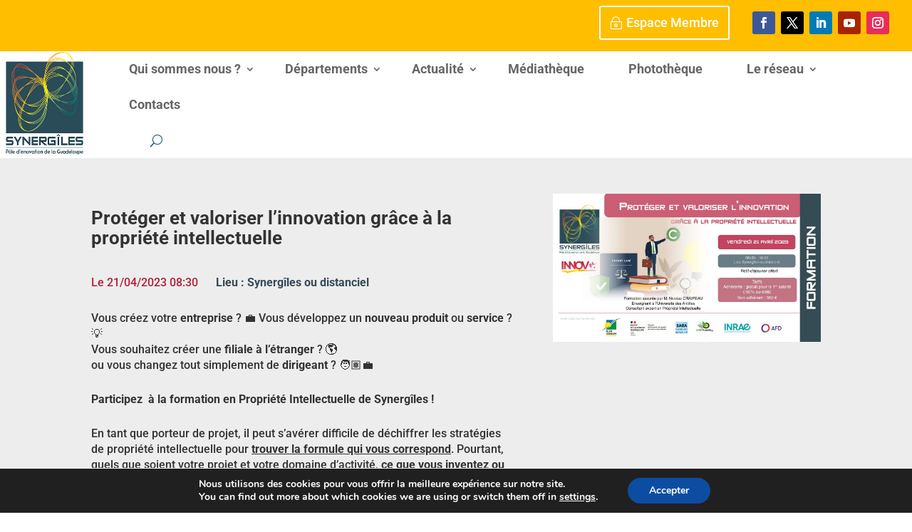

--- FILE ---
content_type: text/html; charset=utf-8
request_url: https://www.google.com/recaptcha/api2/anchor?ar=1&k=6Ld0fiMfAAAAADcwryi9UZDLetGUwNSV_xidwq-6&co=aHR0cHM6Ly93d3cuc3luZXJnaWxlLmZyOjQ0Mw..&hl=en&v=PoyoqOPhxBO7pBk68S4YbpHZ&size=invisible&anchor-ms=20000&execute-ms=30000&cb=au5yxu4b3t8
body_size: 48673
content:
<!DOCTYPE HTML><html dir="ltr" lang="en"><head><meta http-equiv="Content-Type" content="text/html; charset=UTF-8">
<meta http-equiv="X-UA-Compatible" content="IE=edge">
<title>reCAPTCHA</title>
<style type="text/css">
/* cyrillic-ext */
@font-face {
  font-family: 'Roboto';
  font-style: normal;
  font-weight: 400;
  font-stretch: 100%;
  src: url(//fonts.gstatic.com/s/roboto/v48/KFO7CnqEu92Fr1ME7kSn66aGLdTylUAMa3GUBHMdazTgWw.woff2) format('woff2');
  unicode-range: U+0460-052F, U+1C80-1C8A, U+20B4, U+2DE0-2DFF, U+A640-A69F, U+FE2E-FE2F;
}
/* cyrillic */
@font-face {
  font-family: 'Roboto';
  font-style: normal;
  font-weight: 400;
  font-stretch: 100%;
  src: url(//fonts.gstatic.com/s/roboto/v48/KFO7CnqEu92Fr1ME7kSn66aGLdTylUAMa3iUBHMdazTgWw.woff2) format('woff2');
  unicode-range: U+0301, U+0400-045F, U+0490-0491, U+04B0-04B1, U+2116;
}
/* greek-ext */
@font-face {
  font-family: 'Roboto';
  font-style: normal;
  font-weight: 400;
  font-stretch: 100%;
  src: url(//fonts.gstatic.com/s/roboto/v48/KFO7CnqEu92Fr1ME7kSn66aGLdTylUAMa3CUBHMdazTgWw.woff2) format('woff2');
  unicode-range: U+1F00-1FFF;
}
/* greek */
@font-face {
  font-family: 'Roboto';
  font-style: normal;
  font-weight: 400;
  font-stretch: 100%;
  src: url(//fonts.gstatic.com/s/roboto/v48/KFO7CnqEu92Fr1ME7kSn66aGLdTylUAMa3-UBHMdazTgWw.woff2) format('woff2');
  unicode-range: U+0370-0377, U+037A-037F, U+0384-038A, U+038C, U+038E-03A1, U+03A3-03FF;
}
/* math */
@font-face {
  font-family: 'Roboto';
  font-style: normal;
  font-weight: 400;
  font-stretch: 100%;
  src: url(//fonts.gstatic.com/s/roboto/v48/KFO7CnqEu92Fr1ME7kSn66aGLdTylUAMawCUBHMdazTgWw.woff2) format('woff2');
  unicode-range: U+0302-0303, U+0305, U+0307-0308, U+0310, U+0312, U+0315, U+031A, U+0326-0327, U+032C, U+032F-0330, U+0332-0333, U+0338, U+033A, U+0346, U+034D, U+0391-03A1, U+03A3-03A9, U+03B1-03C9, U+03D1, U+03D5-03D6, U+03F0-03F1, U+03F4-03F5, U+2016-2017, U+2034-2038, U+203C, U+2040, U+2043, U+2047, U+2050, U+2057, U+205F, U+2070-2071, U+2074-208E, U+2090-209C, U+20D0-20DC, U+20E1, U+20E5-20EF, U+2100-2112, U+2114-2115, U+2117-2121, U+2123-214F, U+2190, U+2192, U+2194-21AE, U+21B0-21E5, U+21F1-21F2, U+21F4-2211, U+2213-2214, U+2216-22FF, U+2308-230B, U+2310, U+2319, U+231C-2321, U+2336-237A, U+237C, U+2395, U+239B-23B7, U+23D0, U+23DC-23E1, U+2474-2475, U+25AF, U+25B3, U+25B7, U+25BD, U+25C1, U+25CA, U+25CC, U+25FB, U+266D-266F, U+27C0-27FF, U+2900-2AFF, U+2B0E-2B11, U+2B30-2B4C, U+2BFE, U+3030, U+FF5B, U+FF5D, U+1D400-1D7FF, U+1EE00-1EEFF;
}
/* symbols */
@font-face {
  font-family: 'Roboto';
  font-style: normal;
  font-weight: 400;
  font-stretch: 100%;
  src: url(//fonts.gstatic.com/s/roboto/v48/KFO7CnqEu92Fr1ME7kSn66aGLdTylUAMaxKUBHMdazTgWw.woff2) format('woff2');
  unicode-range: U+0001-000C, U+000E-001F, U+007F-009F, U+20DD-20E0, U+20E2-20E4, U+2150-218F, U+2190, U+2192, U+2194-2199, U+21AF, U+21E6-21F0, U+21F3, U+2218-2219, U+2299, U+22C4-22C6, U+2300-243F, U+2440-244A, U+2460-24FF, U+25A0-27BF, U+2800-28FF, U+2921-2922, U+2981, U+29BF, U+29EB, U+2B00-2BFF, U+4DC0-4DFF, U+FFF9-FFFB, U+10140-1018E, U+10190-1019C, U+101A0, U+101D0-101FD, U+102E0-102FB, U+10E60-10E7E, U+1D2C0-1D2D3, U+1D2E0-1D37F, U+1F000-1F0FF, U+1F100-1F1AD, U+1F1E6-1F1FF, U+1F30D-1F30F, U+1F315, U+1F31C, U+1F31E, U+1F320-1F32C, U+1F336, U+1F378, U+1F37D, U+1F382, U+1F393-1F39F, U+1F3A7-1F3A8, U+1F3AC-1F3AF, U+1F3C2, U+1F3C4-1F3C6, U+1F3CA-1F3CE, U+1F3D4-1F3E0, U+1F3ED, U+1F3F1-1F3F3, U+1F3F5-1F3F7, U+1F408, U+1F415, U+1F41F, U+1F426, U+1F43F, U+1F441-1F442, U+1F444, U+1F446-1F449, U+1F44C-1F44E, U+1F453, U+1F46A, U+1F47D, U+1F4A3, U+1F4B0, U+1F4B3, U+1F4B9, U+1F4BB, U+1F4BF, U+1F4C8-1F4CB, U+1F4D6, U+1F4DA, U+1F4DF, U+1F4E3-1F4E6, U+1F4EA-1F4ED, U+1F4F7, U+1F4F9-1F4FB, U+1F4FD-1F4FE, U+1F503, U+1F507-1F50B, U+1F50D, U+1F512-1F513, U+1F53E-1F54A, U+1F54F-1F5FA, U+1F610, U+1F650-1F67F, U+1F687, U+1F68D, U+1F691, U+1F694, U+1F698, U+1F6AD, U+1F6B2, U+1F6B9-1F6BA, U+1F6BC, U+1F6C6-1F6CF, U+1F6D3-1F6D7, U+1F6E0-1F6EA, U+1F6F0-1F6F3, U+1F6F7-1F6FC, U+1F700-1F7FF, U+1F800-1F80B, U+1F810-1F847, U+1F850-1F859, U+1F860-1F887, U+1F890-1F8AD, U+1F8B0-1F8BB, U+1F8C0-1F8C1, U+1F900-1F90B, U+1F93B, U+1F946, U+1F984, U+1F996, U+1F9E9, U+1FA00-1FA6F, U+1FA70-1FA7C, U+1FA80-1FA89, U+1FA8F-1FAC6, U+1FACE-1FADC, U+1FADF-1FAE9, U+1FAF0-1FAF8, U+1FB00-1FBFF;
}
/* vietnamese */
@font-face {
  font-family: 'Roboto';
  font-style: normal;
  font-weight: 400;
  font-stretch: 100%;
  src: url(//fonts.gstatic.com/s/roboto/v48/KFO7CnqEu92Fr1ME7kSn66aGLdTylUAMa3OUBHMdazTgWw.woff2) format('woff2');
  unicode-range: U+0102-0103, U+0110-0111, U+0128-0129, U+0168-0169, U+01A0-01A1, U+01AF-01B0, U+0300-0301, U+0303-0304, U+0308-0309, U+0323, U+0329, U+1EA0-1EF9, U+20AB;
}
/* latin-ext */
@font-face {
  font-family: 'Roboto';
  font-style: normal;
  font-weight: 400;
  font-stretch: 100%;
  src: url(//fonts.gstatic.com/s/roboto/v48/KFO7CnqEu92Fr1ME7kSn66aGLdTylUAMa3KUBHMdazTgWw.woff2) format('woff2');
  unicode-range: U+0100-02BA, U+02BD-02C5, U+02C7-02CC, U+02CE-02D7, U+02DD-02FF, U+0304, U+0308, U+0329, U+1D00-1DBF, U+1E00-1E9F, U+1EF2-1EFF, U+2020, U+20A0-20AB, U+20AD-20C0, U+2113, U+2C60-2C7F, U+A720-A7FF;
}
/* latin */
@font-face {
  font-family: 'Roboto';
  font-style: normal;
  font-weight: 400;
  font-stretch: 100%;
  src: url(//fonts.gstatic.com/s/roboto/v48/KFO7CnqEu92Fr1ME7kSn66aGLdTylUAMa3yUBHMdazQ.woff2) format('woff2');
  unicode-range: U+0000-00FF, U+0131, U+0152-0153, U+02BB-02BC, U+02C6, U+02DA, U+02DC, U+0304, U+0308, U+0329, U+2000-206F, U+20AC, U+2122, U+2191, U+2193, U+2212, U+2215, U+FEFF, U+FFFD;
}
/* cyrillic-ext */
@font-face {
  font-family: 'Roboto';
  font-style: normal;
  font-weight: 500;
  font-stretch: 100%;
  src: url(//fonts.gstatic.com/s/roboto/v48/KFO7CnqEu92Fr1ME7kSn66aGLdTylUAMa3GUBHMdazTgWw.woff2) format('woff2');
  unicode-range: U+0460-052F, U+1C80-1C8A, U+20B4, U+2DE0-2DFF, U+A640-A69F, U+FE2E-FE2F;
}
/* cyrillic */
@font-face {
  font-family: 'Roboto';
  font-style: normal;
  font-weight: 500;
  font-stretch: 100%;
  src: url(//fonts.gstatic.com/s/roboto/v48/KFO7CnqEu92Fr1ME7kSn66aGLdTylUAMa3iUBHMdazTgWw.woff2) format('woff2');
  unicode-range: U+0301, U+0400-045F, U+0490-0491, U+04B0-04B1, U+2116;
}
/* greek-ext */
@font-face {
  font-family: 'Roboto';
  font-style: normal;
  font-weight: 500;
  font-stretch: 100%;
  src: url(//fonts.gstatic.com/s/roboto/v48/KFO7CnqEu92Fr1ME7kSn66aGLdTylUAMa3CUBHMdazTgWw.woff2) format('woff2');
  unicode-range: U+1F00-1FFF;
}
/* greek */
@font-face {
  font-family: 'Roboto';
  font-style: normal;
  font-weight: 500;
  font-stretch: 100%;
  src: url(//fonts.gstatic.com/s/roboto/v48/KFO7CnqEu92Fr1ME7kSn66aGLdTylUAMa3-UBHMdazTgWw.woff2) format('woff2');
  unicode-range: U+0370-0377, U+037A-037F, U+0384-038A, U+038C, U+038E-03A1, U+03A3-03FF;
}
/* math */
@font-face {
  font-family: 'Roboto';
  font-style: normal;
  font-weight: 500;
  font-stretch: 100%;
  src: url(//fonts.gstatic.com/s/roboto/v48/KFO7CnqEu92Fr1ME7kSn66aGLdTylUAMawCUBHMdazTgWw.woff2) format('woff2');
  unicode-range: U+0302-0303, U+0305, U+0307-0308, U+0310, U+0312, U+0315, U+031A, U+0326-0327, U+032C, U+032F-0330, U+0332-0333, U+0338, U+033A, U+0346, U+034D, U+0391-03A1, U+03A3-03A9, U+03B1-03C9, U+03D1, U+03D5-03D6, U+03F0-03F1, U+03F4-03F5, U+2016-2017, U+2034-2038, U+203C, U+2040, U+2043, U+2047, U+2050, U+2057, U+205F, U+2070-2071, U+2074-208E, U+2090-209C, U+20D0-20DC, U+20E1, U+20E5-20EF, U+2100-2112, U+2114-2115, U+2117-2121, U+2123-214F, U+2190, U+2192, U+2194-21AE, U+21B0-21E5, U+21F1-21F2, U+21F4-2211, U+2213-2214, U+2216-22FF, U+2308-230B, U+2310, U+2319, U+231C-2321, U+2336-237A, U+237C, U+2395, U+239B-23B7, U+23D0, U+23DC-23E1, U+2474-2475, U+25AF, U+25B3, U+25B7, U+25BD, U+25C1, U+25CA, U+25CC, U+25FB, U+266D-266F, U+27C0-27FF, U+2900-2AFF, U+2B0E-2B11, U+2B30-2B4C, U+2BFE, U+3030, U+FF5B, U+FF5D, U+1D400-1D7FF, U+1EE00-1EEFF;
}
/* symbols */
@font-face {
  font-family: 'Roboto';
  font-style: normal;
  font-weight: 500;
  font-stretch: 100%;
  src: url(//fonts.gstatic.com/s/roboto/v48/KFO7CnqEu92Fr1ME7kSn66aGLdTylUAMaxKUBHMdazTgWw.woff2) format('woff2');
  unicode-range: U+0001-000C, U+000E-001F, U+007F-009F, U+20DD-20E0, U+20E2-20E4, U+2150-218F, U+2190, U+2192, U+2194-2199, U+21AF, U+21E6-21F0, U+21F3, U+2218-2219, U+2299, U+22C4-22C6, U+2300-243F, U+2440-244A, U+2460-24FF, U+25A0-27BF, U+2800-28FF, U+2921-2922, U+2981, U+29BF, U+29EB, U+2B00-2BFF, U+4DC0-4DFF, U+FFF9-FFFB, U+10140-1018E, U+10190-1019C, U+101A0, U+101D0-101FD, U+102E0-102FB, U+10E60-10E7E, U+1D2C0-1D2D3, U+1D2E0-1D37F, U+1F000-1F0FF, U+1F100-1F1AD, U+1F1E6-1F1FF, U+1F30D-1F30F, U+1F315, U+1F31C, U+1F31E, U+1F320-1F32C, U+1F336, U+1F378, U+1F37D, U+1F382, U+1F393-1F39F, U+1F3A7-1F3A8, U+1F3AC-1F3AF, U+1F3C2, U+1F3C4-1F3C6, U+1F3CA-1F3CE, U+1F3D4-1F3E0, U+1F3ED, U+1F3F1-1F3F3, U+1F3F5-1F3F7, U+1F408, U+1F415, U+1F41F, U+1F426, U+1F43F, U+1F441-1F442, U+1F444, U+1F446-1F449, U+1F44C-1F44E, U+1F453, U+1F46A, U+1F47D, U+1F4A3, U+1F4B0, U+1F4B3, U+1F4B9, U+1F4BB, U+1F4BF, U+1F4C8-1F4CB, U+1F4D6, U+1F4DA, U+1F4DF, U+1F4E3-1F4E6, U+1F4EA-1F4ED, U+1F4F7, U+1F4F9-1F4FB, U+1F4FD-1F4FE, U+1F503, U+1F507-1F50B, U+1F50D, U+1F512-1F513, U+1F53E-1F54A, U+1F54F-1F5FA, U+1F610, U+1F650-1F67F, U+1F687, U+1F68D, U+1F691, U+1F694, U+1F698, U+1F6AD, U+1F6B2, U+1F6B9-1F6BA, U+1F6BC, U+1F6C6-1F6CF, U+1F6D3-1F6D7, U+1F6E0-1F6EA, U+1F6F0-1F6F3, U+1F6F7-1F6FC, U+1F700-1F7FF, U+1F800-1F80B, U+1F810-1F847, U+1F850-1F859, U+1F860-1F887, U+1F890-1F8AD, U+1F8B0-1F8BB, U+1F8C0-1F8C1, U+1F900-1F90B, U+1F93B, U+1F946, U+1F984, U+1F996, U+1F9E9, U+1FA00-1FA6F, U+1FA70-1FA7C, U+1FA80-1FA89, U+1FA8F-1FAC6, U+1FACE-1FADC, U+1FADF-1FAE9, U+1FAF0-1FAF8, U+1FB00-1FBFF;
}
/* vietnamese */
@font-face {
  font-family: 'Roboto';
  font-style: normal;
  font-weight: 500;
  font-stretch: 100%;
  src: url(//fonts.gstatic.com/s/roboto/v48/KFO7CnqEu92Fr1ME7kSn66aGLdTylUAMa3OUBHMdazTgWw.woff2) format('woff2');
  unicode-range: U+0102-0103, U+0110-0111, U+0128-0129, U+0168-0169, U+01A0-01A1, U+01AF-01B0, U+0300-0301, U+0303-0304, U+0308-0309, U+0323, U+0329, U+1EA0-1EF9, U+20AB;
}
/* latin-ext */
@font-face {
  font-family: 'Roboto';
  font-style: normal;
  font-weight: 500;
  font-stretch: 100%;
  src: url(//fonts.gstatic.com/s/roboto/v48/KFO7CnqEu92Fr1ME7kSn66aGLdTylUAMa3KUBHMdazTgWw.woff2) format('woff2');
  unicode-range: U+0100-02BA, U+02BD-02C5, U+02C7-02CC, U+02CE-02D7, U+02DD-02FF, U+0304, U+0308, U+0329, U+1D00-1DBF, U+1E00-1E9F, U+1EF2-1EFF, U+2020, U+20A0-20AB, U+20AD-20C0, U+2113, U+2C60-2C7F, U+A720-A7FF;
}
/* latin */
@font-face {
  font-family: 'Roboto';
  font-style: normal;
  font-weight: 500;
  font-stretch: 100%;
  src: url(//fonts.gstatic.com/s/roboto/v48/KFO7CnqEu92Fr1ME7kSn66aGLdTylUAMa3yUBHMdazQ.woff2) format('woff2');
  unicode-range: U+0000-00FF, U+0131, U+0152-0153, U+02BB-02BC, U+02C6, U+02DA, U+02DC, U+0304, U+0308, U+0329, U+2000-206F, U+20AC, U+2122, U+2191, U+2193, U+2212, U+2215, U+FEFF, U+FFFD;
}
/* cyrillic-ext */
@font-face {
  font-family: 'Roboto';
  font-style: normal;
  font-weight: 900;
  font-stretch: 100%;
  src: url(//fonts.gstatic.com/s/roboto/v48/KFO7CnqEu92Fr1ME7kSn66aGLdTylUAMa3GUBHMdazTgWw.woff2) format('woff2');
  unicode-range: U+0460-052F, U+1C80-1C8A, U+20B4, U+2DE0-2DFF, U+A640-A69F, U+FE2E-FE2F;
}
/* cyrillic */
@font-face {
  font-family: 'Roboto';
  font-style: normal;
  font-weight: 900;
  font-stretch: 100%;
  src: url(//fonts.gstatic.com/s/roboto/v48/KFO7CnqEu92Fr1ME7kSn66aGLdTylUAMa3iUBHMdazTgWw.woff2) format('woff2');
  unicode-range: U+0301, U+0400-045F, U+0490-0491, U+04B0-04B1, U+2116;
}
/* greek-ext */
@font-face {
  font-family: 'Roboto';
  font-style: normal;
  font-weight: 900;
  font-stretch: 100%;
  src: url(//fonts.gstatic.com/s/roboto/v48/KFO7CnqEu92Fr1ME7kSn66aGLdTylUAMa3CUBHMdazTgWw.woff2) format('woff2');
  unicode-range: U+1F00-1FFF;
}
/* greek */
@font-face {
  font-family: 'Roboto';
  font-style: normal;
  font-weight: 900;
  font-stretch: 100%;
  src: url(//fonts.gstatic.com/s/roboto/v48/KFO7CnqEu92Fr1ME7kSn66aGLdTylUAMa3-UBHMdazTgWw.woff2) format('woff2');
  unicode-range: U+0370-0377, U+037A-037F, U+0384-038A, U+038C, U+038E-03A1, U+03A3-03FF;
}
/* math */
@font-face {
  font-family: 'Roboto';
  font-style: normal;
  font-weight: 900;
  font-stretch: 100%;
  src: url(//fonts.gstatic.com/s/roboto/v48/KFO7CnqEu92Fr1ME7kSn66aGLdTylUAMawCUBHMdazTgWw.woff2) format('woff2');
  unicode-range: U+0302-0303, U+0305, U+0307-0308, U+0310, U+0312, U+0315, U+031A, U+0326-0327, U+032C, U+032F-0330, U+0332-0333, U+0338, U+033A, U+0346, U+034D, U+0391-03A1, U+03A3-03A9, U+03B1-03C9, U+03D1, U+03D5-03D6, U+03F0-03F1, U+03F4-03F5, U+2016-2017, U+2034-2038, U+203C, U+2040, U+2043, U+2047, U+2050, U+2057, U+205F, U+2070-2071, U+2074-208E, U+2090-209C, U+20D0-20DC, U+20E1, U+20E5-20EF, U+2100-2112, U+2114-2115, U+2117-2121, U+2123-214F, U+2190, U+2192, U+2194-21AE, U+21B0-21E5, U+21F1-21F2, U+21F4-2211, U+2213-2214, U+2216-22FF, U+2308-230B, U+2310, U+2319, U+231C-2321, U+2336-237A, U+237C, U+2395, U+239B-23B7, U+23D0, U+23DC-23E1, U+2474-2475, U+25AF, U+25B3, U+25B7, U+25BD, U+25C1, U+25CA, U+25CC, U+25FB, U+266D-266F, U+27C0-27FF, U+2900-2AFF, U+2B0E-2B11, U+2B30-2B4C, U+2BFE, U+3030, U+FF5B, U+FF5D, U+1D400-1D7FF, U+1EE00-1EEFF;
}
/* symbols */
@font-face {
  font-family: 'Roboto';
  font-style: normal;
  font-weight: 900;
  font-stretch: 100%;
  src: url(//fonts.gstatic.com/s/roboto/v48/KFO7CnqEu92Fr1ME7kSn66aGLdTylUAMaxKUBHMdazTgWw.woff2) format('woff2');
  unicode-range: U+0001-000C, U+000E-001F, U+007F-009F, U+20DD-20E0, U+20E2-20E4, U+2150-218F, U+2190, U+2192, U+2194-2199, U+21AF, U+21E6-21F0, U+21F3, U+2218-2219, U+2299, U+22C4-22C6, U+2300-243F, U+2440-244A, U+2460-24FF, U+25A0-27BF, U+2800-28FF, U+2921-2922, U+2981, U+29BF, U+29EB, U+2B00-2BFF, U+4DC0-4DFF, U+FFF9-FFFB, U+10140-1018E, U+10190-1019C, U+101A0, U+101D0-101FD, U+102E0-102FB, U+10E60-10E7E, U+1D2C0-1D2D3, U+1D2E0-1D37F, U+1F000-1F0FF, U+1F100-1F1AD, U+1F1E6-1F1FF, U+1F30D-1F30F, U+1F315, U+1F31C, U+1F31E, U+1F320-1F32C, U+1F336, U+1F378, U+1F37D, U+1F382, U+1F393-1F39F, U+1F3A7-1F3A8, U+1F3AC-1F3AF, U+1F3C2, U+1F3C4-1F3C6, U+1F3CA-1F3CE, U+1F3D4-1F3E0, U+1F3ED, U+1F3F1-1F3F3, U+1F3F5-1F3F7, U+1F408, U+1F415, U+1F41F, U+1F426, U+1F43F, U+1F441-1F442, U+1F444, U+1F446-1F449, U+1F44C-1F44E, U+1F453, U+1F46A, U+1F47D, U+1F4A3, U+1F4B0, U+1F4B3, U+1F4B9, U+1F4BB, U+1F4BF, U+1F4C8-1F4CB, U+1F4D6, U+1F4DA, U+1F4DF, U+1F4E3-1F4E6, U+1F4EA-1F4ED, U+1F4F7, U+1F4F9-1F4FB, U+1F4FD-1F4FE, U+1F503, U+1F507-1F50B, U+1F50D, U+1F512-1F513, U+1F53E-1F54A, U+1F54F-1F5FA, U+1F610, U+1F650-1F67F, U+1F687, U+1F68D, U+1F691, U+1F694, U+1F698, U+1F6AD, U+1F6B2, U+1F6B9-1F6BA, U+1F6BC, U+1F6C6-1F6CF, U+1F6D3-1F6D7, U+1F6E0-1F6EA, U+1F6F0-1F6F3, U+1F6F7-1F6FC, U+1F700-1F7FF, U+1F800-1F80B, U+1F810-1F847, U+1F850-1F859, U+1F860-1F887, U+1F890-1F8AD, U+1F8B0-1F8BB, U+1F8C0-1F8C1, U+1F900-1F90B, U+1F93B, U+1F946, U+1F984, U+1F996, U+1F9E9, U+1FA00-1FA6F, U+1FA70-1FA7C, U+1FA80-1FA89, U+1FA8F-1FAC6, U+1FACE-1FADC, U+1FADF-1FAE9, U+1FAF0-1FAF8, U+1FB00-1FBFF;
}
/* vietnamese */
@font-face {
  font-family: 'Roboto';
  font-style: normal;
  font-weight: 900;
  font-stretch: 100%;
  src: url(//fonts.gstatic.com/s/roboto/v48/KFO7CnqEu92Fr1ME7kSn66aGLdTylUAMa3OUBHMdazTgWw.woff2) format('woff2');
  unicode-range: U+0102-0103, U+0110-0111, U+0128-0129, U+0168-0169, U+01A0-01A1, U+01AF-01B0, U+0300-0301, U+0303-0304, U+0308-0309, U+0323, U+0329, U+1EA0-1EF9, U+20AB;
}
/* latin-ext */
@font-face {
  font-family: 'Roboto';
  font-style: normal;
  font-weight: 900;
  font-stretch: 100%;
  src: url(//fonts.gstatic.com/s/roboto/v48/KFO7CnqEu92Fr1ME7kSn66aGLdTylUAMa3KUBHMdazTgWw.woff2) format('woff2');
  unicode-range: U+0100-02BA, U+02BD-02C5, U+02C7-02CC, U+02CE-02D7, U+02DD-02FF, U+0304, U+0308, U+0329, U+1D00-1DBF, U+1E00-1E9F, U+1EF2-1EFF, U+2020, U+20A0-20AB, U+20AD-20C0, U+2113, U+2C60-2C7F, U+A720-A7FF;
}
/* latin */
@font-face {
  font-family: 'Roboto';
  font-style: normal;
  font-weight: 900;
  font-stretch: 100%;
  src: url(//fonts.gstatic.com/s/roboto/v48/KFO7CnqEu92Fr1ME7kSn66aGLdTylUAMa3yUBHMdazQ.woff2) format('woff2');
  unicode-range: U+0000-00FF, U+0131, U+0152-0153, U+02BB-02BC, U+02C6, U+02DA, U+02DC, U+0304, U+0308, U+0329, U+2000-206F, U+20AC, U+2122, U+2191, U+2193, U+2212, U+2215, U+FEFF, U+FFFD;
}

</style>
<link rel="stylesheet" type="text/css" href="https://www.gstatic.com/recaptcha/releases/PoyoqOPhxBO7pBk68S4YbpHZ/styles__ltr.css">
<script nonce="izdrsycJUEZnMD_BQGmohg" type="text/javascript">window['__recaptcha_api'] = 'https://www.google.com/recaptcha/api2/';</script>
<script type="text/javascript" src="https://www.gstatic.com/recaptcha/releases/PoyoqOPhxBO7pBk68S4YbpHZ/recaptcha__en.js" nonce="izdrsycJUEZnMD_BQGmohg">
      
    </script></head>
<body><div id="rc-anchor-alert" class="rc-anchor-alert"></div>
<input type="hidden" id="recaptcha-token" value="[base64]">
<script type="text/javascript" nonce="izdrsycJUEZnMD_BQGmohg">
      recaptcha.anchor.Main.init("[\x22ainput\x22,[\x22bgdata\x22,\x22\x22,\[base64]/[base64]/bmV3IFpbdF0obVswXSk6Sz09Mj9uZXcgWlt0XShtWzBdLG1bMV0pOks9PTM/bmV3IFpbdF0obVswXSxtWzFdLG1bMl0pOks9PTQ/[base64]/[base64]/[base64]/[base64]/[base64]/[base64]/[base64]/[base64]/[base64]/[base64]/[base64]/[base64]/[base64]/[base64]\\u003d\\u003d\x22,\[base64]\\u003d\\u003d\x22,\x22w4QCw5wNwoBzwpYofmBSAEFlTsKvw4XDgMKtc1/[base64]/DtMKRwox5A8O5TF7DsDYCwpBXw6BBBWQ8wqrDkMObw6ggDF1xDjHChcK6NcK7f8O9w7ZlCw0fwoIhw7bCjksKw7rDs8K2FcOsEcKGDMKHXFDCoFByU3jDosK0wr1UJsO/w6DDjcKVcH3CtQzDl8OKK8KJwpAFwpPChsODwo/DksKrZcORw4rClXEXdMO7wp/Ck8OnCE/DnHYnA8OKFmx0w4DDq8OOQ1LDmWQ5X8OawoltbFxtZAjDtcKQw7FVYMOzMXPCihrDpcKdw6VDwpIgwrjDm0rDpXYdwqfCusKWwp5XAsKGU8O1ESfCqMKFMGktwqdGBm4jQnfCr8KlwqUXekxUHMK6wrXCgGjDlMKew61Ew61YwqTDtMKcHkkMScOzKCnCsC/DksO0w7hGOl3CmMKDR2DDnMKxw64iw6ttwotjPm3DvsO8DsKNV8KBRW5Xwr/[base64]/wpFZw4ojDcOwDF3DjhbCgcONKmXCgcKgwpHClsOAIzl6w4DDtTNgZS/DvEvDrUwVwoRmwqXDocOtGCh2wqg9VsK+Mi3DgV1tUMK5wo/[base64]/Cvm/CpnJqwrLDjsOCwqzDnHHDtcOCHXEPSMKYw7bDugJYw77Dt8KHw5HDlMK9TBHCk2ZGCxRCdBfDrXrCjHLCilg4wrMew6XDpsK9e0QnwpTDgsOlw7wedUrDnsKfcsO0T8OLM8KSwr1dIGkVw55uw63DrnzDkMKsXsKxw4zDtcK6w4DDlSNdZGhgw6FgD8Krw6MXHi/[base64]/B8OHVGx+V2MWwrHCmwFiw4rDksOSPsO3w6LDgRRSw5h7LsKKwpIaYW9kDHfCrlvCuEFhbMK/w7N2b8OXwoEiejfCjkshw4nDpcKuDMObV8KLAcOowpbCicKPw45iwr4XT8OfeHTDhWV3w4PDkhnDlCEww4EJAsO7wrFiwqfDs8K5wrlNHkVUwrPDtcKdZjbCrcOUcsKpw5Rhw5oYLcKZPsK/DsOzwr8kLcKxUhjCj3MhGlQlwoXDnGUDwq/DocKVRcKwW8OOwoXDv8KpNVLDmcOPXHs7w73CgsOzP8KlA2jDqMKzADfCh8KxwpJkw5BOworDnsKQWnoqIcKiaALCo2V9XsKvTwrChcKwwo5aYBvCjk3CmFLChTLCqRUuw4EHw4DCvSPDvhdZR8OOXTMgw6HCocKMG3rCoxjCncO/[base64]/KMO+wqZIElTDgMKYNsKjw5PDpcO1dsODNhwRVcOiB2o/wqLCh8KONMOxwrU2HsKYJUodclZwwppgOcOnw6DCiGTDmxXDrk9ZwobCmcOTwrPCr8Okc8ObYC8iwqoaw54Sf8KSw5JkJHRxw7NYQHAeM8Oow77CssOqVMOXwoHDtk7DvEfCpAbCpiBPSsKmw7Ajwrw/[base64]/DrghDScK+w6LDt8OKKyRJwqVkwr0Xw4N9eDwvwqs+wrbCtgzDgMKPDRMTT8OCJj4rwqMjYV1wDnYbd1gOFMOhFMOTQMOSWQ/CmjLCs31ZwpombB8SwqjDnsKzw5vDscKzWnjCqRNswo8kw5oKTsOZTkfDjQ0lZMOKW8KWw4rDkMObXFFQYcOubXIjw6PCoF1sMj1/PlZAOloVX8KUXMKzwoQNHcOOEsOBOMKxKsOgEcOfGMO/LcO7w4wLwp0VasOYw4FlaSsZN1t7PcKDXjFRUFZpwoHDn8Oew7F2w4Vhw4AqwoFENw9kfnXDlsOEw7UwWn3CjMOFR8KIw4zDtsOaasKwSjfDqGfCjXgvwonCmcKEbwfCm8KDfMKYwpB1w53DtC9LwrxqN0sywozDnHrCu8OZGcO1w4/DvcOrwofCsQ7DhsKCTsOzwrUowo3DpMK9w47Cl8KsNsKKZUtLV8KpEyDDoDzDnMKhbsObwq/DnsOxHiw2wo/DtMOmwqkAwqfDvRnDk8Kpw4rDvsOXw4LCjMO/[base64]/CvMKJw5NdI8KGYMK9wrQnwq/DnUBfVcKSYsK8EVwTw4HDkClBwpssVcKWcsOORHzCq3dyGMOSwqnDrz/Cm8OFHsOPY3AfO1AMw4pKLA/DiGQyw5bDklHCuFRVHXfDgg7DtMO2w4grw7jDi8KzN8OuaxxdecODw7coE2nCjcKsM8KMwqvCsjdnCcObw6wKa8Kew6s4S3xowpl1wqHDpVhPD8Oaw5bDlsKmI8Kmw7s9w5piwpojw5xGdn5Vwq/CisOZbQXCuzA/[base64]/RjB5HcKJw7PDu3A/ZWgSwo8WGGrDh3bCmyhcVsOBw4wsw7/CqlXDhELDvRXDv0nDlgvDlcK9ccKwTToTw6gZRGpBwp12w7k1BMOSO0sRNAQ4BDJVwr/[base64]/[base64]/[base64]/[base64]/[base64]/CmcOXNzbClFddwpJrwo3CvMOSwoTCmMKEKBHChnTDuMKFw7jCkcKuQsKZw4k+wpPCjsKZcGQ7RR06KcKBw7DDmlLDgFjCqRoywod8woXChsO9E8KeBxPDuUoVb8K5wpHCqEdVcnYkw5TCmhdiw6lQZEvDhTHChlQuJcK8w6/Dj8Opw6osXgTDvcOOwqPCt8OhFsOKR8Ogf8KPw6DDhlnDihbDhMOTOMKKOijCiwlFc8Omw6oeNsOGwocKQcKvw5RYwrJtMsOJw7PCo8KPa2Q0wqXDgMO8GjPDlQbCrsOWNGbDjyJCC05fw5/Cm2bDmB/DlzsKWErDkivCm1pMZTIxw6zDgsOxSHvDqll8PRRzVcOiw7fDolFpw78lw7cJw7V8wrrCicKjJzTDm8KxwqMxwoHDiXcLw7FzKVIob27CpUzCnlA/w4MHc8OxJCULw7jCq8OXwrXCvwReIMKCw6hGTEsZwovCu8K+wrLDuMOrw67CsMOSw4TDkcKwVkpPwrnCiDthJC7DocOAXcOgw6HDlcOgw4dpw4nCmsKewpbCrcKyKGzCrRNRw6DCuWDCh1PChcO5w4FJFsK/WMKDd2bDgQhMw7zCs8Obw6d7w4jDkMKUwpXDv0wTI8KXwpfCvcKNw7g6dcOlW3PCrsOGDynDm8KvX8OnBF9AWCB8w7IwBEZ8ZMK+e8KtwqLDs8Kuw7YzEsKmFMKwTjpBOsK/w7TDkXzDlhvCmi3CrFJAA8KLZMO6w4FDw7UFw65pIgXCocK8fQ3Dm8O3KcK8w6ASw71jQ8OTw4TClsOswqTDrCPDt8KAw7fCucOuUmLCj3cxKsKXwpfDicOvwqh1CiQEIR7CvAZuwpbDkHQgw5TDq8O8w7/[base64]/[base64]/Dl8OlazrCtMOmUy3CmMOuwq5Ew5TDkcKzw4FfQsOywohvwrczw53DlX4nw59vQMOvwrY6MsOYw6bDtcOZw5gxwofDl8ONRcKdw75Kwr/[base64]/Dt8Onw4Mtw6HDtcKbw4t7LknDj8OROgLCocKCwpohb1JzwqJSGMOXwo/[base64]/wrkeYcKlAsOPKMOaw4TDhMK/d8OlwodNGUh/H8KROcOAw4gmw6IcZsKjwpZYLwkGw4BWdcKqwrMSwoHDqkZnPB7DusKzwp7Ch8O6CRbCvcOxwpkbwp8mwqB8IcOiYUtwI8OcScKtBcKLKRDDrU57w6HCgkElw4gwwpMIw5TCpFIfM8O/wpzDv1c7w4fCmUPCkcK0DVPDl8OjKEd5ZVo0HsKTwpfDlXnCu8OCw4zDplnDrcOxVTHDvzNXwr9Pw7Nowp7CusOOwoJaXsKaGg/CmC3DuTPDhzTCmm4bw63CisK4MnEBw6sAY8O1wpYpfsOwdX15UsO4DMObXsOVwpXCjH/CmnswCsKpIBfCpcKbw4XDikNdwp5QOMODO8Ohw5/[base64]/Co1TCsi90wqnDjMKxw6d1AWsIw6bCr3XDn8KlHUQQw4tKasKfw6IWw7J+w5jCi3PDpWRnw7E8wpEow43DscOowq7DgsKAw7IXJMKNw7bCnSPDu8OWS3fDoGnCk8OJHh3CtcKFOH/CiMOVwrRqOSAGwofDkEINSsOVDsOUwqjClR3CrcKoecOJwr/[base64]/DmSLDi8KFwpQJMsKoPj01wokzw6USCyfDjT4kw441w6BVw4jCrVnCoXBgw7nDigZgLl7CkWhgw7XDm2rDrEbCvcKzTnBew4LCqSLCkTPDucKqwqrDkcOcw6c1w4ZPFSPCsXBtw6PCkcKKNMOTwp/[base64]/[base64]/[base64]/DinM9w6hNworDimolwo7DognCoMKqwrNmw7HDrMKzwo4cWsOsOcOXwrbDu8KLwodjeH4Uw7IFw7zCqCvDlw0pSGcBFk7Dr8K6RcKzwo9HI8OxSMKEFDpla8OaEUYNwrZ4woY7a8KtCMO4wpjCrSbCnysER8KLwr/Dj0AxYsO6UcOGUl0Sw4nDt8OjCGnDhcKPw64qfjbCmMK5w5FBQsKkawXDnn5ywox0w4HDi8OWW8O5wp3Cp8Knw6HCr1B2w6nCssOqSi/Dj8OxwoQgJcOCSy0wAcOPe8Kow4TDnVIDAMOUVsOKw4vCtgvCoMOpIcOVBDDDiMK/BsKmwpFDZiRFcsKNPsKAw5jDo8Kswr1rRsKAX8O/w4wbw43DvMKaEGzDjk04wolPAnNqw4LDtyDCtcO/[base64]/[base64]/[base64]/CqBEtBsOdL8KRN8Oow4RYWCvDpsOtwqPDg8O9wpXCjsK8w7UqOsKZwqDDksOfQw3Co8Krf8OSw61/[base64]/DmsKAw4M9OMOQFcK3wpbDuMODIMORbAAPw4kFDsOrI8KHw7rDt1k+wqRVRjBLwoDDhcKhAMOBw4wYw7bDocOcwpHCpRgBKsK2T8KiJg/DmAbCu8OwwqXCvsKjwqjDqcK7DVpJw6l/cDAzGcK4Xg7Co8OXbcOqUsOcw7bChlbDpz9vwoAlw4QfwoDDv0wfC8OUwojClndkw7AEQ8K4wqrCjMOGw4RvJsKQYwhDwqXDh8K9AMKSbsKGZsKnwp9lwr3DnVZ8woN+EiYYw7HDmcOPwrDCoDFdRMOKw4/DnMOgUMOPP8KTQjozwqUVw5vCgMK+w6jCu8O2LsO+wpZEwrs+XsO1woHCu2pPesOtI8Omwo4+BHfDgwzCuVfDlUXDvcK7w7Uhw6LDl8Onw5V/[base64]/[base64]/DpMO0w5FTJinCm8ONDcKpwozCr3jDshgjwr0awrREwpo+cMOcbcO4w5o8X0fDi0zCv3jCtcOgUB9KEyg7w5PDlV54AcKdwoFGwpJFwonDnGvDvcOqC8KqGMKTDcOywqAPwqYFXksZPERUwoUOw4RCw6UXSULDicK4YcO2w45PwovCj8KYw67CunkUwo/CgsKlPsKcwo7CuMKBFV7CvWXDnMKDwpTDscKSYsO1HhDClcK6wq/DsQzChsOqOB7CpcOLX2kjw4kUw4PDi0jDlXLDi8Oiw75DWgDDiEDCrsKlaMOCCMOwacOdP3LDjyFEwqRzWcOBMjxzXRpnwofCjcKTJmrDg8K9w4jDk8OKUEo7RxbDj8OtQcO6SCEZN0pOwoPCpjd1w6rDvMOnBQo9w6/CtcKvwoFjw7ovw7LCrH1Bw60FJxRJw53Du8Kdwq7CimTDhiF8fsKje8OEwo/DrcKxw5otGUtSagdOZsONVMOSHcO5ImHCoMK5SsK5MMKZwrDDjT7Cmih1T2k4w5zDncOMCALCo8KfNWbCmsKeSQvDtVLDhzXDnRDCpsKow68Aw6HCt3xKLTzDicKGIcKSwrFCZx7CjMK0DmRDwoE/AgcZF3cjw5fCusOSwoN+wofCu8O6HMOGIcKjKTXDicK2I8OGOsK5w5N9BxTCq8OkAsOqLMKpwrRMMzlYw6vDs1YOEsOTwqjDjsKGwpV1wrbCgTp4XzlMNcKDH8Kcw6AZwrxxZMKSUVdpwp/Ct2rDq07ClcK/[base64]/ChFXCnh7Dr0vCpcOxwrRgwqfCscOKwpEUwodNw7powp4mw7jDicOUaRXDoGzCvCPCgMOsecOhRcKTGcOIdcOrJcKFKABYfQjCvMKJS8OCw6ktLwciIcOxwr5kAcOPI8O8OsKoworDhsOWw4EuQ8OoADnCiTDDk1/DsDrCrFZjwogHX3oibsK5wqjDj0LDgQorw6/Ct2HDmsO/bsK9wqlRwqHDq8K9wo0PwqjCtsK6w40aw7BKwo/DscOkw7LDgDrDpxLDmMOLUR3Dj8KbGsOqw7LCmWzDgcObw65bWsO/[base64]/CkW3DsAw/w4LCo8OewrUVNsKEAzduJMKcw7Yzwp/[base64]/CmkAbwrIjVsKiIsOFw43DnsOXwoNGZsOTwo4TAMKdcwlqw43Co8O8wpfDlw4jT2hrT8KIwp3Dpj9Fw6YZTMOxwrZvQMKPw7jDvGUXwrYwwqtbwqoiwo3CtmvCk8K9KCnCjm3Dl8ORPGrCo8OtZDzCgsOOIEUvw4nDpyfDp8OcDcOBck7CnMOUw7nDlsKow5/CpnA3Y0t9QsK3M1xWwqZrSsOGwp1nL11Nw77CjQcnJjhKw5LDgcOQG8Oyw6NLw5Nvw4YJwrzDnS9KJzZMCRJvDEfCrMOubQEnD3DDvEzDuBvDvMOVHRlkOFIzYcKiw5zDmlhjZS4Yw5TDo8K9Z8OqwqMTYMOdYFApZAzCqsKCDGvCjTE9FMO7wr3CscOxCMKACsKQNw/[base64]/Dj8KJfkfCrwNmbsKzTiPDq8KiwojDlEgzV8KaOMOtwq4zwo/CjMOCRhkDwqDCm8OCwqoodg/CicK3w7hhw6DCrMOyKsOsfTpMwqbCmcOew4UmwpnCgknCgk8PKsKEw7c0EGV5FcKJR8KNwrnDlMOYwr7Dr8KRw4Y3woDCt8KmR8OwCsOfMQfCrsOTw75awrdUw40VbTDDoCzDrj8rD8O8E17DvsKmEcKFeFbCkMOvHMOHYAfCvcK5IV3DtCvDqsK/I8KYPGjDkcKTXmscXkt+QsOkFAkxw6Z8dcKmw4hFw7/[base64]/wo/DrcKRE8KMCMOiXsKLYcKzJ35fwpZZWEIFwrPCoMOINBbDrMKqKsOawoorwrN1WsOVwrDCu8KSDcOyNQzDucKUBQRtSErCoFJPw5IYwqPDrsKhYMKFYcKywqNKwrENBw1GOlXCvMOQwrnDi8O+W0hBV8OwCAgkw79YJ2RHRMOBbcOjADbDtSbCgnI7w67DvG7Cll/CjUIrw7RPf246VMK1D8KfHwtxGBVlDcOdwoTDnxDDnsOpw5PCiC3Cg8KJw4orO1jDu8KxO8Krb3FHw5Zlwo/CrMKFwpTDscKRw7VQdMOkw6ZhUcOIN0BvZF3DtG3DjjLCtMK2worDssOiwqrCtV4db8OvZFTDisOswrkqZDPDgXPDhXHDgMKFwobCt8O7w5BzFEjDr23Cg1I6F8KZwq7CtRjCgE7DrHpvPMKzwpZ1J3tVLcKVw4QZw67CoMKTw4Bwwp7CkT8eworDvwrCl8Krw6sKQV/CixXDs0DCrgrDo8OwwrRRwpjCrm9LAcK5YxzDoxVuFQrCmAXDgMOHw4fCksOOwpjDninCn3gTWsK4wo/[base64]/[base64]/DjMKucDDCk8OlSnnDtsOuYgsewqBtwqQmwr7CslvDpMO/w5EBf8OHDsObM8KfXcOWWcOafMOnMcKZwoMlwqEFwrAfwoZbeMKUSUbCqMK8TygiWwQRBcOqe8KWQsKcwo1uHU7ConPDqQDDlcKzwoZyQTLCr8KWwrDChMKXw4jCr8O9wqRdTsKfFygkwq/DjcOEGgPCnGVLUsO1Fy/DpMOMwrhPEsO4wqhNw4bCh8OHGwhuw47Cs8KGEnwbw6zCkgrDqkbDjMOnKsOqYHQLw5XCvAXDrTbDsCl7w65WasOlwrTDgwh9wqtiwrwERMOqwrgoHjnDkyDDlMKnwrN5LMKVw6pQw6V/wr5Vw7dRw6Brw6rCu8KsJmjCvn1/[base64]/CjyQ5w5vDrilgwp3DscKwwr3Cq8KUSsOIwp3CmEHCvkrCgV9Lw4PDkHLCqMKVGCUYa8OWw6XDtS5LOhnDpMOAE8KjwqHDhBnDiMOQKcOGI2ZXbcO7CMOkRA8DXMOOCsKywobCnMKCwqHDizJqw5wDw7/DvMObCMKBdcK3TsOLCcO9JMKtw6vDgj7Crk/Dhy1FI8K9w6zCu8Oaw7vDocKYUsOIwofDpW8aKzjCvgDDggNlKMKgw7/CpgDDh3gSFsOLwoNLwq5uegXChUo7b8OOwpzCicOCw4lbacK1X8K7w75QwpYvwrPDosKqwo4eGRDDpcK+woY3woIGJcOtJ8K5w6/DhScdQcO4XcKywq/DjsOycAFLw53DhVzDpjDCtjtnFH0HEAHDmsOMMiI2wqbCrGvChGDCiMKYwoXDqsKqaDfCvwjCnx9STXDClHHClAfCksOJKg7DncKEw6LDvnJXwpJZw6LCoD/Ct8KqFsOGw7jDvcOYwqPCmFslw5vDuF9jw5rCq8O8wonCm0NnwpjCrnLCq8KMLMK5wrzCk08HwoNDU0zCosKtwqYpwrhmaEt9w5/[base64]/[base64]/bcOLw7/[base64]/CqjDCrEF/[base64]/bDHDjMOWwrHCg8Kqwrkjw4LDtTTDlMO/wqvCqDzCigPCiMK2DDk9MMO2wrZnw6HDrUVAw7BEwpVlbsO0w4w1EivCncKUw7A7wr8UOMOyM8KKw5RAwocZwpJ9w6/[base64]/GcOHKwHCtMKyfDJ6w6LDtMKyMUtBFcK0wq1XK1R/[base64]/Du8OOZMKpasO9EBRUwrRWPG0awpI4w6LCjMOkwrYjVVDDl8OkwonCtGvCucOxwoJtO8OjwqNIOcOfSjjCpw5kwpB1UkTDnSDCkifCnMOYGcK+IUjDisOwwrTDkGhYw6vCksOcwqjClcO4RsOyJFRRDsKuw5xkQxjDpULCnXrDjcOlBXNowpdUUEN/UcKEwrjCqcOuRVXCnwoPRjkoFkrDt3EwCxbDtWrDtjA9MlzCscOAwoDCqcKBwr/CpTMPw6TCm8Kbw4RtWcOnR8Kdw6s2w4Q+w6HDq8OWwqp2IEBwd8KoVgY8w6FzwpBLcTt0RUvCrX7Cj8KJwr9/[base64]/DkBXDrcOIR8KNw6cjwokSw6fDrcOvw6LDvGjCo8K9EsKcw7HDpsKmQsK0w4oKw4Y3w4JiKsKqwqguwpQQYn7CgWvDl8O8b8Oyw7bDrxPCvCl5UU/Dp8Kgw5TDkcOVw6vCucO+wpnDoBHChlcYwqQTwpbDu8OpwpPCocOSwrbCvxPCo8O6KFJ+cCpZwrXDuxzDpsKJWMO8LMO0w4TDlMOBLsKGwpnCs1rDqsOtacOmH0/DpBc8wo10wpddZsOxwqzCl0onwpdzISxgwrXCm3bDs8KxUcOjwqbDnXguXQnDp2VAYFbCv01ww55/MMKewoY0dcOBwoRIwqoERMOnMsOvw5PCo8KVw4oOICvDlVHCjlgsfFp/w6ISworDqcKxwqsrd8O0w6/CrR/CrwTDknzChcKrw5xTw5bDv8KcTcKeZMOKwqt+w7lgajPDv8KkwqbCgMKlSGzDu8KIw6rCtjc2wrICw7kdwoIMLWoUw5zDo8OfCAdew7EIfQ5+ecKUVsO1w7QzdVLCvsO5ZkTDoWAWNMKgEVDCq8K+CMKLbWNibknCr8KcWXEdw7/CuDnDicO8M1vCvsKDSkk3w4VZwpVEw4NRw5g0c8OsFRvDjMKoBsOFb0l8wpHDiSfCicOiw41/[base64]/RgMmdnjCuMODw7c4fsKWXlYow7sgw5vDs8KswpEHw6RbwrHCq8Klw5LCh8OIw64kOQ3CvEvCtRVsw5UHw4Jfw4jDmhg7wrIDUcKla8OBwr/CizlDWMO+P8O2wqhdw7hSwr46w6PDoVEiwpxudBAZMcOmTsOBwp7Dj1w/R8OmGl9YDEh4PT0lw43CisK/w7VQw4IbQm5Ld8Kaw65lwq0cwqnCkTxzw6jCg3IdwqjCujcwBRY9dQVrQgNLw7xsZsK/W8OyURHDvgDClMKJw7AeXz3Dg2Z2wrLCoMKUwp7DnsKkw6TDncOOw5gRw7XCpBbCncKJR8Ocw4VHwoxCwqFyGMOcR2XDjRVcw6/CrMOjFwPCpBkfwo8PH8Ogw7DDgUvDscKBbhnCu8K9XWLDpcKxPRHCngXDjEgdR8KQw4kxw7fCkwbCl8KXw7rDksKKRcKTwrN0wq/CvsOXwoJEw5rDtcK2dcObwpUWAsOCI1xEw6XDhcKow7p2T1nDrF3DtB8YQHxZw6XCh8K/wqTCosKcCMKUw73DqRMhNsK/wqRiwpHCg8K0exbCocKNw5PCoCgHwrXCi0pvw588JsK9w70oBcOcE8KiLcORfcKUw4/DkADCoMOoVU4DPVvCrsOBTMKTTnQ4QEE9w41RwrBKd8ODwpw7aRYgJMOSXsOew4XDpTbDjsOUwrrCrVvDoDfDvMKaJ8OwwodFScKDWsKXXxHDisOXwrvDpWZ5wqjDjsKGAT/DncKiwq7CvS/[base64]/Chg/CmMKYwrs7w5PCl03DssOfCcKyB2bDlcO9HMK7LcOow4wFw6tgw5ldYiDCg2jCnQ7CtsOKC2dJIj7CqkEcwrYGRjzCuMK3QgoDO8Kcw6Zxw7nCt03DtMKhw4kqw4fDqsKow4o/BMOVwrA6wrfDpsOxbn/[base64]/[base64]/CFhiwpNKw63Ch8KEdMOEUAHDrcK/WmxmdcOOAsOSw7/CqMK3ZgFkw6LCihbCgU/CqMOlwqDDmQFFw7cBGzTCl0LDo8KOwoJXDTY6CiXDhn/CjSDChMKJTsKIwozCkwkIwpzCocKpZMK+MMO2wqduF8O7H0ofEMOkwqNfBw97I8ORwoVJCl9VwqbDmmwWw4LCqsK/FsOJUn3Du3kme0vDoCZzLMOCacK8J8OAw4rDrcKWLjIIWMK3XW/[base64]/TXoAQDF+GUjCkyRfXlsiw5nCrcKzfcKbJjdKw7rDhEfChDrCmcOIwrbCsx4kNcOzwo9NC8KKezbDmw3CtsKFw7tOwq3DjF/CnMKDfFwfw5nDjsOKW8OvI8K9wq/Du17Dql0rSB/Cq8OTwpfCoMKwMnXCisO+w47DuWxma1PCoMOZP8K2GlPDhcKKX8OWDlrCl8OLR8KGPD7DjcKeIMOtw7kuw7NrwrvCqMOtAsKHw5EmwosOcUjCrMOqb8KBw7PChcOYwp56w7zCjMOlSEMWwobCm8OlwoJdw5/CpMKtw5hBw5DChnzDoUNHaxF/w7ULwpTCqnTChQnCo2NPSREmYsOcAMOQwoPCsRzDjSbCkcOgX38sfsKKRSQOw4gNBVJxwoAAwqfCnMKxw7rDvcOmcytpw5PCkcKxw6ppFsK+DgzCncOKw6AmwpE9ZA/[base64]/CpMODEkHCgC7CnBUcw7kYI8O9wqgEwpnCqQ8ywqPDr8Kfw7UHZMK+w5rCvxXDosO+w6AKDncQwqLCicK5w6DDqxN0cmssak/DrcKGw7LCg8OGwpcJw6VvwpnDh8O0w6deNFrCun/[base64]/Dt8OIBcOyORvCuB/CksKWwrPDgwM9JXEtwpEgwqcPw7DCgAXDhsKAwpLCgjg2G0A0wqsOVTokL2/[base64]/[base64]/w555OGZXwpBXHcK5w53DngwxwrTDshXCsh/DoMKUw6g5UsKbwp5hORV+w6PDpEFgUXInU8KSAcOwdRDCkUnCtmo9XBsSw5bDmVM/FsKiDcOGexTDjHBdE8KWw65+f8OmwrhfWcKxwqvDkmEDR2JMHDkhNsKBw67DgsKdSMKpwollw4/[base64]/[base64]/DucOEw5hBf8OPWUsGQxjDjMORwq1UPWLCpsK9wrNdej98wpcxGm/DkTTCh1U0w5XDpmPCnsKTRsKhw48vw6kLRDIrXzF0w4HDik4Swr7Cu1/[base64]/CqgZUWxEbwqsjEUTDrx4ZNsKNw7Q4bMOzwpdTwq1FwoTCisKlwrnCljLDq0vDqi1+w6x3w6TDnsOuw5DCpCYGwqXDgUjCkMKuw5USw7jCll3CsytqfVoFJjrCjMKowrdww7nDmRbDncORwoAbwpLDucKdPcOEAcOSPwHCojsKw7jCq8OMwq/DhMOHHMOxAyIewqhOJkTDk8Olwrpjw4bDo07DvXLCh8OqeMO6w7waw5xJBUDCg2nDviQQWw3CqXHDk8KmPDnDuFRWw5XCmsKJw5TCtnBBw4JgC1LCuxgEw4jDkcOpX8OwRSJuARzCunjChsOBwr/ClsOMw43DusOfwpV9w6jCv8OmXx4/wrdqwr7Cu3TCksOiw41ZGMOrw7c9GMK0w75ew4sKOUbDnsKNAsK1RMOcwqLDhcOxwrtoWXQjw6LDuUlESUnCoMOoOhdSwpXDgsK2wokgV8O3FF1FEcK+XcO+wrvCpMOgHMKWwq/[base64]/DpQk8wrUwYMOSw5YMF8OfwrkEw5VPYMKgWW0WBcKeFMKAVGUtw7JRP2LDkcO7E8K3w6/DsRLCoWvCqcO5wonDjUB2NcOtwpLCrcKQT8OowqkgworDrsKGGcKKYMOiwrfDncKtOU8XwoMmK8KlJsOxw6rDqcKiFD9uZ8KLacORw5oLwrrDpMOFKsK5b8OCCHDDm8KIwrNMMMKGHDRvPcOVw6lawoUpasO/[base64]/[base64]/CjcOoTw3ChQPDqMO2w73DoMKtwq/DusONVW3CiMOyLysxAsKRwqnDmBwVTWkvRMKFHsOmf1LCimbClsKPYi/CtMKLNcOkUcOZwqB+IMOefMOfNxx1GcKOwopSamDDicO7csOmPcO/X0/[base64]/CpsOvwpvDrMOWw6/CoDnDocOSwrEKwrvDvMKIw5FODALDosK3bsK+E8KfSMKnNcKQe8KlUF1RaR7DihrCl8OJZznCocKdw4jDh8OwwqXCs0XCqycaw7jCmgMqUHDDvn1nw6bCmTLCiDwUdlXClS12UsKhw746JwvCksO/KcKiwp/Cj8K7w67CncOkwq4DwqVUwpTCuikeQE41IsKOwrRdw5RGw7Uuwq/CssOTN8KFOcOGDl1pSCgQwrBcEsKsCsO1WcOXw4MIw7gtw7PDrBlVUMONw4PDh8O4wqU4wrXCuQnCksOcQsKYO104LWXCuMO2w4PDsMKEwp7CqhXDmHIbw4kWQsKNwqfDpCvDtMKoacKBazfDjcOcIE54wrjDqcK0T1TCkRI/wq/Dlw0jKEZVGFxWw6RtZxJrw7fCnlVzdXjDo1/[base64]/CkMKyw6EDw7E\\u003d\x22],null,[\x22conf\x22,null,\x226Ld0fiMfAAAAADcwryi9UZDLetGUwNSV_xidwq-6\x22,0,null,null,null,1,[21,125,63,73,95,87,41,43,42,83,102,105,109,121],[1017145,130],0,null,null,null,null,0,null,0,null,700,1,null,0,\[base64]/76lBhnEnQkZnOKMAhk\\u003d\x22,0,0,null,null,1,null,0,0,null,null,null,0],\x22https://www.synergile.fr:443\x22,null,[3,1,1],null,null,null,1,3600,[\x22https://www.google.com/intl/en/policies/privacy/\x22,\x22https://www.google.com/intl/en/policies/terms/\x22],\x22f4tZUyjVMz1HUIlmSsyNyyrVP2bhBFiNhsy8j2WQv0A\\u003d\x22,1,0,null,1,1768632272303,0,0,[34,251],null,[41,228,17,190,217],\x22RC-dvYw_ShoLQGMkg\x22,null,null,null,null,null,\x220dAFcWeA5TfEmametOGmJquW5zZ8YNc0zzaugjAzBwEO0Y8EwsQ2cKWdPGv3SriUIbRM8a93R5NrohQYrlYiFRpE1PVApKSBcwsw\x22,1768715072314]");
    </script></body></html>

--- FILE ---
content_type: text/css; charset=utf-8
request_url: https://www.synergile.fr/wp-content/themes/synergile/style.css?ver=4.27.4
body_size: 102
content:
/*
 Theme Name:   Synergile
 Author:       Digitom Web
 Template:     Divi
 Text Domain:  digitom
*/

--- FILE ---
content_type: text/javascript; charset=utf-8
request_url: https://www.synergile.fr/wp-content/themes/synergile/assets/js/script.js?ver=1.0
body_size: 1125
content:
(function($) {
    $('.row.partenaires .partenaire').matchHeight({
        byRow: true
    });
    $('.home .et_pb_blurb').matchHeight({
        byRow: true
    });
    $('.evenement-grid .evenement-item h4').matchHeight({
        byRow: true
    });
    $('.evenement-grid .evenement-item .evenement-item-lieu').matchHeight({
        byRow: true
    });
    $('.esg-entry-media-wrapper').matchHeight({
        byRow: true
    });

    $( document ).ready(function() {

        if ($('#gdrf-form').length > 0) {

            var targetNode = document.getElementById('gdrf-form');

            // Options for the observer (which mutations to observe)
            var config = { attributes: true, childList: true };

            // Callback function to execute when mutations are observed
            var callback = function(mutationsList) {


                if($('.gdrf-errors').length > 0){
                    var content_fr = null;
                    var content_fr_1 = '';
                    var content_fr_2 = '';
                    var content_fr_3 = '';
                    var content_fr_4 = '';
                    var search = null;

                    var content = $('.gdrf-errors').html();

                    if(content.search('Some errors occurred:') !== -1){
                        content_fr_1 = 'Certaines erreurs sont survenues: <br/>';
                    }

                    if(content.search('Security check failed, invalid human verification field.') !== -1){
                        content_fr_2 ='Échec de la vérification de la sécurité, champ de vérification anti-robots non valide. <br/>';
                    }

                    if(content.search('Request type invalid, please refresh this page and try to submit the form again.') !== -1){
                        content_fr_3 = 'Veuillez actualiser la page et sélectionner une demande.';
                    }

                    if(content.search('Une demande a déjà été faite pour cette adresse de messagerie.') !== -1){
                        content_fr_4 = 'Une demande a déjà été faite pour cette adresse de messagerie.';
                    }

                    content_fr = content_fr_1 + content_fr_2 + content_fr_3 + content_fr_4;
                    $('.gdrf-errors').html(content_fr);
                }

                if($('.gdrf-success').length > 0){
                    $('.gdrf-success').html('Votre demande a été envoyée. <br/> Vérifiez votre email pour valider votre demande de données');
                }
            };

            // Create an observer instance linked to the callback function
            var observer = new MutationObserver(callback);

            // Start observing the target node for configured mutations
            observer.observe(targetNode, config);

            observer.observe(document.body, {childList: true});

            $('#gdrf-radio-label').html('Sélectionnez votre demande :');
            $('label[for=gdrf-data-type-export]').html('Exporter mes données personnelles');
            $('label[for=gdrf-data-type-remove]').html('Supprimer mes données personnelles');
            $('label[for=gdrf_data_email]').html('Votre adresse email :');

            var data_human = $('label[for=gdrf_data_human]').html();
            var data_human_fr = data_human.replace("Human verification (required):", "Vérification anti-robots :");

            $('label[for=gdrf_data_human]').html(data_human_fr);
            $('#gdrf-submit-button').val('Envoyer ma demande');

            $('#gdrf-form').show();
        }
    });

})(jQuery);